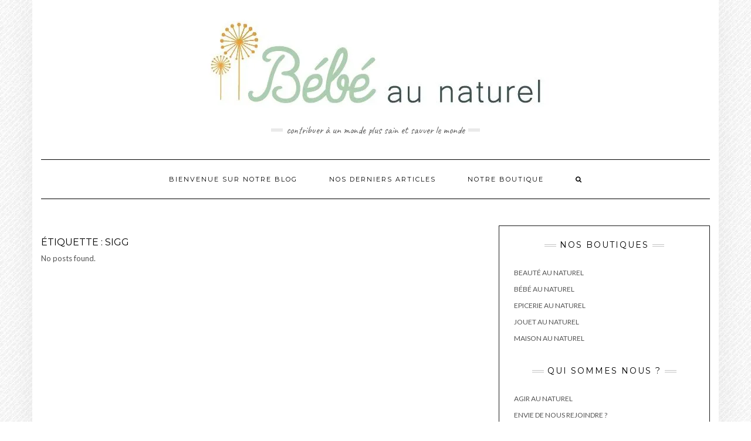

--- FILE ---
content_type: text/html; charset=UTF-8
request_url: https://blog.bebe-au-naturel.com/tag/sigg/
body_size: 10838
content:
<!DOCTYPE html>
<html lang="fr-FR">
<head><style>img.lazy{min-height:1px}</style><link rel="preload" href="https://blog.bebe-au-naturel.com/wp-content/plugins/w3-total-cache/pub/js/lazyload.min.js" as="script">
    <meta charset="UTF-8" />
    <meta http-equiv="X-UA-Compatible" content="IE=edge" />
    <meta name="viewport" content="width=device-width, initial-scale=1" />
        
	<!-- This site is optimized with the Yoast SEO plugin v14.6.1 - https://yoast.com/wordpress/plugins/seo/ -->
	<title>Sigg Archives - Blog au Naturel %</title>
	<meta name="description" content="Etiquette Sigg" />
	<meta name="robots" content="index, follow" />
	<meta name="googlebot" content="index, follow, max-snippet:-1, max-image-preview:large, max-video-preview:-1" />
	<meta name="bingbot" content="index, follow, max-snippet:-1, max-image-preview:large, max-video-preview:-1" />
	<link rel="canonical" href="https://blog.bebe-au-naturel.com/tag/sigg/" />
	<meta property="og:locale" content="fr_FR" />
	<meta property="og:type" content="article" />
	<meta property="og:title" content="Sigg Archives - Blog au Naturel %" />
	<meta property="og:description" content="Etiquette Sigg" />
	<meta property="og:url" content="https://blog.bebe-au-naturel.com/tag/sigg/" />
	<meta property="og:site_name" content="Blog au Naturel" />
	<meta name="twitter:card" content="summary_large_image" />
	<meta name="twitter:site" content="@BebeAuNaturel" />
	<script type="application/ld+json" class="yoast-schema-graph">{"@context":"https://schema.org","@graph":[{"@type":"Organization","@id":"https://blog.bebe-au-naturel.com/#organization","name":"B\u00e9b\u00e9 au Naturel","url":"https://blog.bebe-au-naturel.com/","sameAs":["https://www.facebook.com/B\u00e9b\u00e9-au-Naturel-135133953235/","https://www.instagram.com/bebeaunaturel/","https://www.linkedin.com/company/11168227/","https://www.youtube.com/BebeAuNaturel","https://twitter.com/BebeAuNaturel"],"logo":{"@type":"ImageObject","@id":"https://blog.bebe-au-naturel.com/#logo","inLanguage":"fr-FR","url":"https://i2.wp.com/blog.bebe-au-naturel.com/wp-content/uploads/2022/06/logo_2L-01.png?fit=691%2C389&ssl=1","width":691,"height":389,"caption":"B\u00e9b\u00e9 au Naturel"},"image":{"@id":"https://blog.bebe-au-naturel.com/#logo"}},{"@type":"WebSite","@id":"https://blog.bebe-au-naturel.com/#website","url":"https://blog.bebe-au-naturel.com/","name":"Blog au Naturel","description":"Contribuer \u00e0 un monde plus sain et sauver le monde","publisher":{"@id":"https://blog.bebe-au-naturel.com/#organization"},"potentialAction":[{"@type":"SearchAction","target":"https://blog.bebe-au-naturel.com/?s={search_term_string}","query-input":"required name=search_term_string"}],"inLanguage":"fr-FR"},{"@type":"CollectionPage","@id":"https://blog.bebe-au-naturel.com/tag/sigg/#webpage","url":"https://blog.bebe-au-naturel.com/tag/sigg/","name":"Sigg Archives - Blog au Naturel %","isPartOf":{"@id":"https://blog.bebe-au-naturel.com/#website"},"description":"Etiquette Sigg","breadcrumb":{"@id":"https://blog.bebe-au-naturel.com/tag/sigg/#breadcrumb"},"inLanguage":"fr-FR"},{"@type":"BreadcrumbList","@id":"https://blog.bebe-au-naturel.com/tag/sigg/#breadcrumb","itemListElement":[{"@type":"ListItem","position":1,"item":{"@type":"WebPage","@id":"https://blog.bebe-au-naturel.com/","url":"https://blog.bebe-au-naturel.com/","name":"Accueil"}},{"@type":"ListItem","position":2,"item":{"@type":"WebPage","@id":"https://blog.bebe-au-naturel.com/tag/sigg/","url":"https://blog.bebe-au-naturel.com/tag/sigg/","name":"Sigg"}}]}]}</script>
	<!-- / Yoast SEO plugin. -->


<link rel='dns-prefetch' href='//secure.gravatar.com' />
<link rel='dns-prefetch' href='//fonts.googleapis.com' />
<link rel='dns-prefetch' href='//s.w.org' />
<link rel='dns-prefetch' href='//v0.wordpress.com' />
<link rel='dns-prefetch' href='//i0.wp.com' />
<link rel='dns-prefetch' href='//i1.wp.com' />
<link rel='dns-prefetch' href='//i2.wp.com' />
<link rel='dns-prefetch' href='//jetpack.wordpress.com' />
<link rel='dns-prefetch' href='//s0.wp.com' />
<link rel='dns-prefetch' href='//s1.wp.com' />
<link rel='dns-prefetch' href='//s2.wp.com' />
<link rel='dns-prefetch' href='//public-api.wordpress.com' />
<link rel='dns-prefetch' href='//0.gravatar.com' />
<link rel='dns-prefetch' href='//1.gravatar.com' />
<link rel='dns-prefetch' href='//2.gravatar.com' />
<link rel='dns-prefetch' href='//widgets.wp.com' />
<link href='https://fonts.gstatic.com' crossorigin rel='preconnect' />
<link rel="alternate" type="application/rss+xml" title="Blog au Naturel &raquo; Flux" href="https://blog.bebe-au-naturel.com/feed/" />
<link rel="alternate" type="application/rss+xml" title="Blog au Naturel &raquo; Flux des commentaires" href="https://blog.bebe-au-naturel.com/comments/feed/" />

<!-- All in One Webmaster plugin by Crunchify.com --><meta name="google-site-verification" content="4YOCmnvIlDfLhDINwYzXkAw16n_CDzkg3D0vlPCnCCg" /> 
<script>
(function(i,s,o,g,r,a,m){i['GoogleAnalyticsObject']=r;i[r]=i[r]||function(){
  (i[r].q=i[r].q||[]).push(arguments)},i[r].l=1*new Date();a=s.createElement(o),
m=s.getElementsByTagName(o)[0];a.async=1;a.src=g;m.parentNode.insertBefore(a,m)
})(window,document,'script','//www.google-analytics.com/analytics.js','ga');
ga('create', 'UA-6105396-7', 'auto');
ga('send', 'pageview');
</script>
<!-- /All in One Webmaster plugin -->

<link rel="alternate" type="application/rss+xml" title="Blog au Naturel &raquo; Flux de l’étiquette Sigg" href="https://blog.bebe-au-naturel.com/tag/sigg/feed/" />
		<script type="text/javascript">
			window._wpemojiSettings = {"baseUrl":"https:\/\/s.w.org\/images\/core\/emoji\/12.0.0-1\/72x72\/","ext":".png","svgUrl":"https:\/\/s.w.org\/images\/core\/emoji\/12.0.0-1\/svg\/","svgExt":".svg","source":{"concatemoji":"https:\/\/blog.bebe-au-naturel.com\/wp-includes\/js\/wp-emoji-release.min.js?ver=5.4.18"}};
			/*! This file is auto-generated */
			!function(e,a,t){var n,r,o,i=a.createElement("canvas"),p=i.getContext&&i.getContext("2d");function s(e,t){var a=String.fromCharCode;p.clearRect(0,0,i.width,i.height),p.fillText(a.apply(this,e),0,0);e=i.toDataURL();return p.clearRect(0,0,i.width,i.height),p.fillText(a.apply(this,t),0,0),e===i.toDataURL()}function c(e){var t=a.createElement("script");t.src=e,t.defer=t.type="text/javascript",a.getElementsByTagName("head")[0].appendChild(t)}for(o=Array("flag","emoji"),t.supports={everything:!0,everythingExceptFlag:!0},r=0;r<o.length;r++)t.supports[o[r]]=function(e){if(!p||!p.fillText)return!1;switch(p.textBaseline="top",p.font="600 32px Arial",e){case"flag":return s([127987,65039,8205,9895,65039],[127987,65039,8203,9895,65039])?!1:!s([55356,56826,55356,56819],[55356,56826,8203,55356,56819])&&!s([55356,57332,56128,56423,56128,56418,56128,56421,56128,56430,56128,56423,56128,56447],[55356,57332,8203,56128,56423,8203,56128,56418,8203,56128,56421,8203,56128,56430,8203,56128,56423,8203,56128,56447]);case"emoji":return!s([55357,56424,55356,57342,8205,55358,56605,8205,55357,56424,55356,57340],[55357,56424,55356,57342,8203,55358,56605,8203,55357,56424,55356,57340])}return!1}(o[r]),t.supports.everything=t.supports.everything&&t.supports[o[r]],"flag"!==o[r]&&(t.supports.everythingExceptFlag=t.supports.everythingExceptFlag&&t.supports[o[r]]);t.supports.everythingExceptFlag=t.supports.everythingExceptFlag&&!t.supports.flag,t.DOMReady=!1,t.readyCallback=function(){t.DOMReady=!0},t.supports.everything||(n=function(){t.readyCallback()},a.addEventListener?(a.addEventListener("DOMContentLoaded",n,!1),e.addEventListener("load",n,!1)):(e.attachEvent("onload",n),a.attachEvent("onreadystatechange",function(){"complete"===a.readyState&&t.readyCallback()})),(n=t.source||{}).concatemoji?c(n.concatemoji):n.wpemoji&&n.twemoji&&(c(n.twemoji),c(n.wpemoji)))}(window,document,window._wpemojiSettings);
		</script>
		<style type="text/css">
img.wp-smiley,
img.emoji {
	display: inline !important;
	border: none !important;
	box-shadow: none !important;
	height: 1em !important;
	width: 1em !important;
	margin: 0 .07em !important;
	vertical-align: -0.1em !important;
	background: none !important;
	padding: 0 !important;
}
</style>
	<link rel='stylesheet' id='sb_instagram_styles-css'  href='https://blog.bebe-au-naturel.com/wp-content/plugins/instagram-feed/css/sb-instagram-2-2.min.css?ver=2.4.5' type='text/css' media='all' />
<link rel='stylesheet' id='wp-block-library-css'  href='https://blog.bebe-au-naturel.com/wp-includes/css/dist/block-library/style.min.css?ver=5.4.18' type='text/css' media='all' />
<style id='wp-block-library-inline-css' type='text/css'>
.has-text-align-justify{text-align:justify;}
</style>
<link rel='stylesheet' id='weglot-css-css'  href='https://blog.bebe-au-naturel.com/wp-content/plugins/weglot/dist/css/front-css.css?ver=3.1.8' type='text/css' media='' />
<link crossorigin="anonymous" rel='stylesheet' id='kale-fonts-css'  href='https://fonts.googleapis.com/css?family=Montserrat%3A400%2C700%7CLato%3A400%2C700%2C300%2C300italic%2C400italic%2C700italic%7CRaleway%3A200%7CCaveat&#038;subset=latin%2Clatin-ext' type='text/css' media='all' />
<link rel='stylesheet' id='bootstrap-css'  href='https://blog.bebe-au-naturel.com/wp-content/themes/kale/assets/css/bootstrap.min.css?ver=5.4.18' type='text/css' media='all' />
<link rel='stylesheet' id='bootstrap-select-css'  href='https://blog.bebe-au-naturel.com/wp-content/themes/kale/assets/css/bootstrap-select.min.css?ver=5.4.18' type='text/css' media='all' />
<link rel='stylesheet' id='smartmenus-bootstrap-css'  href='https://blog.bebe-au-naturel.com/wp-content/themes/kale/assets/css/jquery.smartmenus.bootstrap.css?ver=5.4.18' type='text/css' media='all' />
<link rel='stylesheet' id='font-awesome-css'  href='https://blog.bebe-au-naturel.com/wp-content/themes/kale/assets/css/font-awesome.min.css?ver=5.4.18' type='text/css' media='all' />
<link rel='stylesheet' id='owl-carousel-css'  href='https://blog.bebe-au-naturel.com/wp-content/themes/kale/assets/css/owl.carousel.css?ver=5.4.18' type='text/css' media='all' />
<link rel='stylesheet' id='kale-style-css'  href='https://blog.bebe-au-naturel.com/wp-content/themes/kale/style.css?ver=5.4.18' type='text/css' media='all' />
<!-- Inline jetpack_facebook_likebox -->
<style id='jetpack_facebook_likebox-inline-css' type='text/css'>
.widget_facebook_likebox {
	overflow: hidden;
}

</style>
<link rel='stylesheet' id='social-logos-css'  href='https://blog.bebe-au-naturel.com/wp-content/plugins/jetpack/_inc/social-logos/social-logos.min.css?ver=8.8.5' type='text/css' media='all' />
<link rel='stylesheet' id='jetpack_css-css'  href='https://blog.bebe-au-naturel.com/wp-content/plugins/jetpack/css/jetpack.css?ver=8.8.5' type='text/css' media='all' />
<script type='text/javascript' src='https://blog.bebe-au-naturel.com/wp-content/plugins/weglot/dist/front-js.js?ver=3.1.8'></script>
<!--[if lt IE 9]>
<script type='text/javascript' src='https://blog.bebe-au-naturel.com/wp-content/themes/kale/assets/js/html5shiv.min.js?ver=3.7.0'></script>
<![endif]-->
<!--[if lt IE 9]>
<script type='text/javascript' src='https://blog.bebe-au-naturel.com/wp-content/themes/kale/assets/js/respond.min.js?ver=1.3.0'></script>
<![endif]-->
<script type='text/javascript' src='https://blog.bebe-au-naturel.com/wp-includes/js/jquery/jquery.js?ver=1.12.4-wp'></script>
<script type='text/javascript' src='https://blog.bebe-au-naturel.com/wp-includes/js/jquery/jquery-migrate.min.js?ver=1.4.1'></script>
<link rel='https://api.w.org/' href='https://blog.bebe-au-naturel.com/wp-json/' />
<link rel="EditURI" type="application/rsd+xml" title="RSD" href="https://blog.bebe-au-naturel.com/xmlrpc.php?rsd" />
<link rel="wlwmanifest" type="application/wlwmanifest+xml" href="https://blog.bebe-au-naturel.com/wp-includes/wlwmanifest.xml" /> 
<meta name="generator" content="WordPress 5.4.18" />

<style type="text/css">
.wptable {
	border-width: 1 px;
	border-color: #E58802;
	border-style: solid;
	}

.wptable th {
	border-width: 1px;
	border-color: #E58802;
	background-color: #E58802;
	border-style: solid;
}

.wptable td {
	border-width: 1px;
	border-color: #E58802;
	border-style: solid;
}

.wptable tr.alt {
 	background-color: #F4F4EC;
}

</style>
<style type='text/css'>img#wpstats{display:none}</style><style type="text/css" id="custom-background-css">
body.custom-background { background-image: url("https://blog.bebe-au-naturel.com/wp-content/uploads/2017/08/debut_light_@2X.png"); background-position: left top; background-size: auto; background-repeat: repeat; background-attachment: scroll; }
</style>
	<!-- Aucune version AMP HTML n&#039;est disponible pour cette URL. --><link rel="icon" href="https://i0.wp.com/blog.bebe-au-naturel.com/wp-content/uploads/2017/08/faviconBBAN-01.png?fit=32%2C32&#038;ssl=1" sizes="32x32" />
<link rel="icon" href="https://i0.wp.com/blog.bebe-au-naturel.com/wp-content/uploads/2017/08/faviconBBAN-01.png?fit=74%2C72&#038;ssl=1" sizes="192x192" />
<link rel="apple-touch-icon" href="https://i0.wp.com/blog.bebe-au-naturel.com/wp-content/uploads/2017/08/faviconBBAN-01.png?fit=74%2C72&#038;ssl=1" />
<meta name="msapplication-TileImage" content="https://i0.wp.com/blog.bebe-au-naturel.com/wp-content/uploads/2017/08/faviconBBAN-01.png?fit=74%2C72&#038;ssl=1" />
</head>

<body class="archive tag tag-sigg tag-201 custom-background wp-custom-logo">
<a class="skip-link screen-reader-text" href="#content">
Skip to content</a>

<div class="main-wrapper">
    <div class="container">

        <!-- Header -->
        <header class="header" role="banner">

            
            <!-- Header Row 2 -->
            <div class="header-row-2">
                <div class="logo">
                    <a href="https://blog.bebe-au-naturel.com/" class="custom-logo-link" rel="home"><img width="626" height="177" src="data:image/svg+xml,%3Csvg%20xmlns='http://www.w3.org/2000/svg'%20viewBox='0%200%20626%20177'%3E%3C/svg%3E" data-src="https://i0.wp.com/blog.bebe-au-naturel.com/wp-content/uploads/2017/05/cropped-Logo_BBAN_1L.jpg?fit=626%2C177&amp;ssl=1" class="custom-logo lazy" alt="Blog au Naturel" data-srcset="https://i0.wp.com/blog.bebe-au-naturel.com/wp-content/uploads/2017/05/cropped-Logo_BBAN_1L.jpg?w=626&amp;ssl=1 626w, https://i0.wp.com/blog.bebe-au-naturel.com/wp-content/uploads/2017/05/cropped-Logo_BBAN_1L.jpg?resize=300%2C85&amp;ssl=1 300w" data-sizes="(max-width: 626px) 100vw, 626px" data-attachment-id="20522" data-permalink="https://blog.bebe-au-naturel.com/cropped-logo_bban_1l-jpg/" data-orig-file="https://i0.wp.com/blog.bebe-au-naturel.com/wp-content/uploads/2017/05/cropped-Logo_BBAN_1L.jpg?fit=626%2C177&amp;ssl=1" data-orig-size="626,177" data-comments-opened="1" data-image-meta="{&quot;aperture&quot;:&quot;0&quot;,&quot;credit&quot;:&quot;&quot;,&quot;camera&quot;:&quot;&quot;,&quot;caption&quot;:&quot;&quot;,&quot;created_timestamp&quot;:&quot;0&quot;,&quot;copyright&quot;:&quot;&quot;,&quot;focal_length&quot;:&quot;0&quot;,&quot;iso&quot;:&quot;0&quot;,&quot;shutter_speed&quot;:&quot;0&quot;,&quot;title&quot;:&quot;&quot;,&quot;orientation&quot;:&quot;0&quot;}" data-image-title="cropped-Logo_BBAN_1L.jpg" data-image-description="&lt;p&gt;https://blog.bebe-au-naturel.com/wp-content/uploads/2017/05/cropped-Logo_BBAN_1L.jpg&lt;/p&gt;
" data-medium-file="https://i0.wp.com/blog.bebe-au-naturel.com/wp-content/uploads/2017/05/cropped-Logo_BBAN_1L.jpg?fit=300%2C85&amp;ssl=1" data-large-file="https://i0.wp.com/blog.bebe-au-naturel.com/wp-content/uploads/2017/05/cropped-Logo_BBAN_1L.jpg?fit=626%2C177&amp;ssl=1" /></a>                </div>
                                <div class="tagline"><p>Contribuer à un monde plus sain et sauver le monde</p></div>
                            </div>
            <!-- /Header Row 2 -->


            <!-- Header Row 3 -->
            <div class="header-row-3">
                <nav class="navbar navbar-default" role="navigation" aria-label="Main navigation">
                    <div class="navbar-header">
                        <button type="button" class="navbar-toggle collapsed" data-toggle="collapse" data-target=".header-row-3 .navbar-collapse" aria-expanded="false">
                        <span class="sr-only">Toggle Navigation</span>
                        <span class="icon-bar"></span>
                        <span class="icon-bar"></span>
                        <span class="icon-bar"></span>
                        </button>
                    </div>
                    <!-- Navigation -->
                    <div class="navbar-collapse collapse"><ul class="nav navbar-nav"><li class='page_item page-item-2 '><a href='https://blog.bebe-au-naturel.com/'>Bienvenue sur notre blog</a></li><li class='page_item page-item-12684 '><a href='https://blog.bebe-au-naturel.com/nos-derniers-articles/'>Nos derniers articles</a></li><li class='page_item page-item-12690 '><a href='https://blog.bebe-au-naturel.com/notre-boutique/'>Notre boutique</a></li><li class="search">
        <a href="javascript:;" id="toggle-main_search" data-toggle="dropdown"><i class="fa fa-search"></i></a>
        <div class="dropdown-menu main_search">
            <form name="main_search" method="get" action="https://blog.bebe-au-naturel.com/">
                <input type="text" name="s" class="form-control" placeholder="Type here" />
            </form>
        </div>
    </li></ul></div>                    <!-- /Navigation -->
                </nav>
            </div>
            <!-- /Header Row 3 -->

        </header>
        <!-- /Header -->


<a id="content"></a>

<div class="blog-feed">
<!-- Two Columns -->
<div class="row two-columns">
    
<!-- Main Column -->
<div class="main-column  col-md-8 " role="main">
    <!-- Blog Feed -->
    <div class="blog-feed">
        <h1>Étiquette : Sigg</h1>
        
        <div class="blog-feed-posts">
        
        <div class="blog-feed-empty"><p>No posts found.</p></div>        
        </div>
            </div>
    <!-- /Blog Feed -->
</div>
<!-- /Main Column -->    <!-- Sidebar -->
<aside class="sidebar sidebar-column  col-md-4 " role="complementary" aria-label="Primary sidebar"> 
    <div class="sidebar-default-borders sidebar-block sidebar-borders"><div id="linkcat-168" class="default-widget widget widget-bordered widget_links"><h3 class="widget-title"><span>Nos boutiques</span></h3>
	<ul class='xoxo blogroll'>
<li><a href="https://www.bebe-au-naturel.com/beaute,boutique,index,accueil,2.bio.html?utm_source=blog&#038;utm_medium=referral" rel="me">Beauté au Naturel</a></li>
<li><a href="https://www.bebe-au-naturel.com/?utm_source=blog&#038;utm_medium=referral" rel="me" title="Couches lavables et écologiques, produits d&rsquo;hygiène et de soin naturels et biologiques pour les bébés et leurs mamans. Alimentation, vêtements&#8230;" target="_blank">Bébé au Naturel</a></li>
<li><a href="https://www.bebe-au-naturel.com/epicerie,boutique,index,accueil,7.bio.html?utm_source=blog&#038;utm_medium=referral&#038;utm_medium=referral" title="Produits Bio et écolo pour Enfant de 2 à 8 ans, grandir et découvrir autrement">Epicerie au Naturel</a></li>
<li><a href="https://www.bebe-au-naturel.com/jouet,boutique,index,accueil,28.bio.html?utm_source=blog&#038;utm_medium=referral" title="Des Jouets et jeux naturels et écologiques, des tas d&rsquo;idées cadeaux" target="_blank">Jouet au Naturel</a></li>
<li><a href="https://www.bebe-au-naturel.com/maison,boutique,index,accueil,5.bio.html?utm_source=blog&#038;utm_medium=referral" title="Produits écologiques pour la maison, Alimentation Bio, économies d&rsquo;eau, jardin bio, potager" target="_blank">Maison au Naturel</a></li>

	</ul>
</div>
<div id="linkcat-2" class="default-widget widget widget-bordered widget_links"><h3 class="widget-title"><span>Qui sommes nous ?</span></h3>
	<ul class='xoxo blogroll'>
<li><a href="https://www.agir-au-naturel.com/coeur-de-foret,bebe,contenu,101,3.couche-lavable.html?utm_source=blog&#038;utm_medium=referral" title="L&rsquo;engagement de Bébé au naturel dans le développement durable et la solidarité" target="_blank">Agir au Naturel</a></li>
<li><a href="https://www.bebe-au-naturel.com/rejoindre,bebe,contenu,98,3.couche-lavable.html?utm_source=blog&#038;utm_medium=referral" rel="me" title="Rejoindre l&rsquo;aventure Bébé au Naturel !" target="_blank">Envie de nous rejoindre ?</a></li>
<li><a href="https://www.bebe-au-naturel.com/notre-equipe,bebe,contenu,trombinoscope,3.couche-lavable.html?utm_source=blog&#038;utm_medium=referral" rel="me" title="Les équipes de Bébé au Naturel : notre aventure collective pour sauver le monde ! " target="_blank">Notre équipe</a></li>
<li><a href="https://www.bebe-au-naturel.com/nos-engagements,bebe,contenu,97,3.couche-lavable.html?utm_source=blog&#038;utm_medium=referral" rel="me" title="Notre mission, nos valeurs, les engagements que nous partageons pour sauver le monde ! " target="_blank">Sauver le monde !</a></li>

	</ul>
</div>
</div><div class="sidebar-default sidebar-block sidebar-no-borders"><div id="categories-479076121" class="default-widget widget widget_categories"><h3 class="widget-title"><span>Nos thématiques</span></h3>		<ul>
				<li class="cat-item cat-item-762"><a href="https://blog.bebe-au-naturel.com/nos-engagements/" title="Réunis autour d&#039;engagements Bébé au Naturel est un collectif de personnes modernes, écolos et optimistes
Notre projet s&#039;articule autour de plusieurs missions : diffuser le plus largement possible des produits sains et écologiques,  rechercher et sélectionner l&#039;alternative la plus écologiques pour nous et nos enfants, grandir et s&#039;amuser dans un environment sain, contribuer à faire évoluer nos modes de consommation, rechercher des solutions durables pour mener notre activité.">Agir au Naturel</a> (26)
</li>
	<li class="cat-item cat-item-110"><a href="https://blog.bebe-au-naturel.com/alimentation/" title="catégorie alimentation">Alimentation</a> (32)
</li>
	<li class="cat-item cat-item-142"><a href="https://blog.bebe-au-naturel.com/allaitement/">Allaitement et grossesse</a> (34)
</li>
	<li class="cat-item cat-item-38"><a href="https://blog.bebe-au-naturel.com/conseils-astuces/">Astuces écolo</a> (36)
</li>
	<li class="cat-item cat-item-947"><a href="https://blog.bebe-au-naturel.com/bebe/">Bébé</a> (3)
</li>
	<li class="cat-item cat-item-882"><a href="https://blog.bebe-au-naturel.com/ces-marques-qui-nous-inspirent/">Ces marques qui nous inspirent</a> (3)
</li>
	<li class="cat-item cat-item-763"><a href="https://blog.bebe-au-naturel.com/comment-bien-choisir/">Comment bien choisir?</a> (22)
</li>
	<li class="cat-item cat-item-223"><a href="https://blog.bebe-au-naturel.com/cosmetiques/">Cosmétiques</a> (23)
</li>
	<li class="cat-item cat-item-43"><a href="https://blog.bebe-au-naturel.com/couches-ecologiques/" title="Consulter l&#039;avis de Bébé au Naturel concernant les couches écologiques. Tests produits, comparatif des marques, notre point de vue sur les scandales des couches. Composition, toxiques, perturbateurs endocriniens, tous nos conseils pour y voir plus clair et faire le bon choix pour son enfant.">Couches écologiques</a> (21)
</li>
	<li class="cat-item cat-item-773"><a href="https://blog.bebe-au-naturel.com/do-it-yourself-diy/">Do It Yourself (DIY)</a> (13)
</li>
	<li class="cat-item cat-item-760"><a href="https://blog.bebe-au-naturel.com/la-vie-chez-bebe-au-naturel/">La vie chez Bébé au Naturel</a> (29)
</li>
	<li class="cat-item cat-item-191"><a href="https://blog.bebe-au-naturel.com/portage/">Porter Bébé</a> (16)
</li>
	<li class="cat-item cat-item-527"><a href="https://blog.bebe-au-naturel.com/sante-et-bien-etre/">Santé et Bien être</a> (58)
</li>
		</ul>
			</div><div id="search-2" class="default-widget widget widget_search"><h3 class="widget-title"><span>Rechercher un article</span></h3><form role="search" method="get" class="search-form" action="https://blog.bebe-au-naturel.com/" role="search">
    <div class="form-group">
    	<input type="search" class="search-field form-control" value="" name="s" />
    </div>
    <div class="form-actions">
    	<button type="submit" class="btn btn-default">Search</button>
    </div>
</form>

<span class="search-trigger"><i class="fa fa-search"></i><span class="screen-reader-text">Searching is in progress</span></span>
</div><div id="media_video-2" class="default-widget widget widget_media_video"><h3 class="widget-title"><span>Construction écologique !</span></h3><div style="width:100%;" class="wp-video"><!--[if lt IE 9]><script>document.createElement('video');</script><![endif]-->
<video class="wp-video-shortcode" id="video-0-1" preload="metadata" controls="controls"><source type="video/youtube" src="https://youtu.be/8Ejor8ojbSo?_=1" /><a href="https://youtu.be/8Ejor8ojbSo">https://youtu.be/8Ejor8ojbSo</a></video></div></div><div id="facebook-likebox-2" class="default-widget widget widget_facebook_likebox"><h3 class="widget-title"><span><a href="https://www.facebook.com/B%C3%A9b%C3%A9-au-Naturel-135133953235/">Nous sommes aussi sur Facebook !</a></span></h3>		<div id="fb-root"></div>
		<div class="fb-page" data-href="https://www.facebook.com/B%C3%A9b%C3%A9-au-Naturel-135133953235/" data-width="360"  data-height="432" data-hide-cover="false" data-show-facepile="false" data-tabs="timeline" data-hide-cta="false" data-small-header="false">
		<div class="fb-xfbml-parse-ignore"><blockquote cite="https://www.facebook.com/B%C3%A9b%C3%A9-au-Naturel-135133953235/"><a href="https://www.facebook.com/B%C3%A9b%C3%A9-au-Naturel-135133953235/">Nous sommes aussi sur Facebook !</a></blockquote></div>
		</div>
		</div><div id="tag_cloud-2" class="default-widget widget widget_tag_cloud"><h3 class="widget-title"><span>Nuage Nuage</span></h3><div class="tagcloud"><a href="https://blog.bebe-au-naturel.com/tag/accouchement/" class="tag-cloud-link tag-link-123 tag-link-position-1" style="font-size: 10.153846153846pt;" aria-label="accouchement (3 éléments)">accouchement</a>
<a href="https://blog.bebe-au-naturel.com/tag/allaitement/" class="tag-cloud-link tag-link-860 tag-link-position-2" style="font-size: 22pt;" aria-label="Allaitement et grossesse (17 éléments)">Allaitement et grossesse</a>
<a href="https://blog.bebe-au-naturel.com/tag/anniversaire/" class="tag-cloud-link tag-link-303 tag-link-position-3" style="font-size: 10.153846153846pt;" aria-label="anniversaire (3 éléments)">anniversaire</a>
<a href="https://blog.bebe-au-naturel.com/tag/astuces/" class="tag-cloud-link tag-link-166 tag-link-position-4" style="font-size: 10.153846153846pt;" aria-label="astuces (3 éléments)">astuces</a>
<a href="https://blog.bebe-au-naturel.com/tag/bassin/" class="tag-cloud-link tag-link-571 tag-link-position-5" style="font-size: 8pt;" aria-label="bassin (2 éléments)">bassin</a>
<a href="https://blog.bebe-au-naturel.com/tag/bio/" class="tag-cloud-link tag-link-74 tag-link-position-6" style="font-size: 11.948717948718pt;" aria-label="bio (4 éléments)">bio</a>
<a href="https://blog.bebe-au-naturel.com/tag/bebe/" class="tag-cloud-link tag-link-3 tag-link-position-7" style="font-size: 20.923076923077pt;" aria-label="Bébé (15 éléments)">Bébé</a>
<a href="https://blog.bebe-au-naturel.com/tag/bebe-au-naturel/" class="tag-cloud-link tag-link-40 tag-link-position-8" style="font-size: 13.384615384615pt;" aria-label="bébé au naturel (5 éléments)">bébé au naturel</a>
<a href="https://blog.bebe-au-naturel.com/tag/ceinture/" class="tag-cloud-link tag-link-570 tag-link-position-9" style="font-size: 8pt;" aria-label="ceinture (2 éléments)">ceinture</a>
<a href="https://blog.bebe-au-naturel.com/tag/conso/" class="tag-cloud-link tag-link-52 tag-link-position-10" style="font-size: 8pt;" aria-label="conso (2 éléments)">conso</a>
<a href="https://blog.bebe-au-naturel.com/tag/couches/" class="tag-cloud-link tag-link-273 tag-link-position-11" style="font-size: 10.153846153846pt;" aria-label="couches (3 éléments)">couches</a>
<a href="https://blog.bebe-au-naturel.com/tag/couches-lavables/" class="tag-cloud-link tag-link-858 tag-link-position-12" style="font-size: 11.948717948718pt;" aria-label="Couches Lavables (4 éléments)">Couches Lavables</a>
<a href="https://blog.bebe-au-naturel.com/tag/couches-ecologiques/" class="tag-cloud-link tag-link-46 tag-link-position-13" style="font-size: 8pt;" aria-label="couches écologiques (2 éléments)">couches écologiques</a>
<a href="https://blog.bebe-au-naturel.com/tag/coussin/" class="tag-cloud-link tag-link-209 tag-link-position-14" style="font-size: 10.153846153846pt;" aria-label="coussin (3 éléments)">coussin</a>
<a href="https://blog.bebe-au-naturel.com/tag/creme-solaire/" class="tag-cloud-link tag-link-23 tag-link-position-15" style="font-size: 8pt;" aria-label="crème solaire (2 éléments)">crème solaire</a>
<a href="https://blog.bebe-au-naturel.com/tag/enfants/" class="tag-cloud-link tag-link-65 tag-link-position-16" style="font-size: 16.435897435897pt;" aria-label="enfants (8 éléments)">enfants</a>
<a href="https://blog.bebe-au-naturel.com/tag/engagement/" class="tag-cloud-link tag-link-89 tag-link-position-17" style="font-size: 8pt;" aria-label="engagement (2 éléments)">engagement</a>
<a href="https://blog.bebe-au-naturel.com/tag/grossesse/" class="tag-cloud-link tag-link-464 tag-link-position-18" style="font-size: 17.333333333333pt;" aria-label="grossesse (9 éléments)">grossesse</a>
<a href="https://blog.bebe-au-naturel.com/tag/hiver/" class="tag-cloud-link tag-link-252 tag-link-position-19" style="font-size: 14.641025641026pt;" aria-label="hiver (6 éléments)">hiver</a>
<a href="https://blog.bebe-au-naturel.com/tag/jeux/" class="tag-cloud-link tag-link-150 tag-link-position-20" style="font-size: 11.948717948718pt;" aria-label="jeux (4 éléments)">jeux</a>
<a href="https://blog.bebe-au-naturel.com/tag/maison/" class="tag-cloud-link tag-link-163 tag-link-position-21" style="font-size: 10.153846153846pt;" aria-label="maison (3 éléments)">maison</a>
<a href="https://blog.bebe-au-naturel.com/tag/maman/" class="tag-cloud-link tag-link-146 tag-link-position-22" style="font-size: 13.384615384615pt;" aria-label="maman (5 éléments)">maman</a>
<a href="https://blog.bebe-au-naturel.com/tag/naturel/" class="tag-cloud-link tag-link-128 tag-link-position-23" style="font-size: 20.923076923077pt;" aria-label="naturel (15 éléments)">naturel</a>
<a href="https://blog.bebe-au-naturel.com/tag/nez/" class="tag-cloud-link tag-link-283 tag-link-position-24" style="font-size: 8pt;" aria-label="nez (2 éléments)">nez</a>
<a href="https://blog.bebe-au-naturel.com/tag/nos-partenaires/" class="tag-cloud-link tag-link-877 tag-link-position-25" style="font-size: 19.307692307692pt;" aria-label="nos partenaires (12 éléments)">nos partenaires</a>
<a href="https://blog.bebe-au-naturel.com/tag/noel/" class="tag-cloud-link tag-link-151 tag-link-position-26" style="font-size: 14.641025641026pt;" aria-label="Noël (6 éléments)">Noël</a>
<a href="https://blog.bebe-au-naturel.com/tag/peau/" class="tag-cloud-link tag-link-203 tag-link-position-27" style="font-size: 11.948717948718pt;" aria-label="peau (4 éléments)">peau</a>
<a href="https://blog.bebe-au-naturel.com/tag/portage/" class="tag-cloud-link tag-link-861 tag-link-position-28" style="font-size: 14.641025641026pt;" aria-label="Portage (6 éléments)">Portage</a>
<a href="https://blog.bebe-au-naturel.com/tag/protection/" class="tag-cloud-link tag-link-27 tag-link-position-29" style="font-size: 14.641025641026pt;" aria-label="protection (6 éléments)">protection</a>
<a href="https://blog.bebe-au-naturel.com/tag/quipe/" class="tag-cloud-link tag-link-293 tag-link-position-30" style="font-size: 8pt;" aria-label="quipe (2 éléments)">quipe</a>
<a href="https://blog.bebe-au-naturel.com/tag/sante/" class="tag-cloud-link tag-link-155 tag-link-position-31" style="font-size: 20.025641025641pt;" aria-label="santé (13 éléments)">santé</a>
<a href="https://blog.bebe-au-naturel.com/tag/soin/" class="tag-cloud-link tag-link-202 tag-link-position-32" style="font-size: 13.384615384615pt;" aria-label="soin (5 éléments)">soin</a>
<a href="https://blog.bebe-au-naturel.com/tag/soleil/" class="tag-cloud-link tag-link-26 tag-link-position-33" style="font-size: 14.641025641026pt;" aria-label="soleil (6 éléments)">soleil</a>
<a href="https://blog.bebe-au-naturel.com/tag/solidarite/" class="tag-cloud-link tag-link-85 tag-link-position-34" style="font-size: 8pt;" aria-label="solidarité (2 éléments)">solidarité</a>
<a href="https://blog.bebe-au-naturel.com/tag/sommeil/" class="tag-cloud-link tag-link-153 tag-link-position-35" style="font-size: 11.948717948718pt;" aria-label="sommeil (4 éléments)">sommeil</a>
<a href="https://blog.bebe-au-naturel.com/tag/syst/" class="tag-cloud-link tag-link-272 tag-link-position-36" style="font-size: 8pt;" aria-label="syst (2 éléments)">syst</a>
<a href="https://blog.bebe-au-naturel.com/tag/tements/" class="tag-cloud-link tag-link-339 tag-link-position-37" style="font-size: 8pt;" aria-label="tements (2 éléments)">tements</a>
<a href="https://blog.bebe-au-naturel.com/tag/test/" class="tag-cloud-link tag-link-51 tag-link-position-38" style="font-size: 8pt;" aria-label="test (2 éléments)">test</a>
<a href="https://blog.bebe-au-naturel.com/tag/tr/" class="tag-cloud-link tag-link-296 tag-link-position-39" style="font-size: 11.948717948718pt;" aria-label="tr (4 éléments)">tr</a>
<a href="https://blog.bebe-au-naturel.com/tag/uv/" class="tag-cloud-link tag-link-28 tag-link-position-40" style="font-size: 8pt;" aria-label="UV (2 éléments)">UV</a>
<a href="https://blog.bebe-au-naturel.com/tag/voyage/" class="tag-cloud-link tag-link-595 tag-link-position-41" style="font-size: 8pt;" aria-label="voyage (2 éléments)">voyage</a>
<a href="https://blog.bebe-au-naturel.com/tag/echarpe-de-portage/" class="tag-cloud-link tag-link-197 tag-link-position-42" style="font-size: 10.153846153846pt;" aria-label="écharpe de portage (3 éléments)">écharpe de portage</a>
<a href="https://blog.bebe-au-naturel.com/tag/ecologie/" class="tag-cloud-link tag-link-17 tag-link-position-43" style="font-size: 13.384615384615pt;" aria-label="écologie (5 éléments)">écologie</a>
<a href="https://blog.bebe-au-naturel.com/tag/ecologique/" class="tag-cloud-link tag-link-126 tag-link-position-44" style="font-size: 10.153846153846pt;" aria-label="écologique (3 éléments)">écologique</a>
<a href="https://blog.bebe-au-naturel.com/tag/education-non-violente/" class="tag-cloud-link tag-link-600 tag-link-position-45" style="font-size: 10.153846153846pt;" aria-label="éducation non violente (3 éléments)">éducation non violente</a></div>
</div><div id="twitter_timeline-2" class="default-widget widget widget_twitter_timeline"><h3 class="widget-title"><span>Nous sommes (un peu) sur Twitter !</span></h3><a class="twitter-timeline" data-height="767" data-theme="light" data-border-color="#AFD2BE" data-lang="FR" data-partner="jetpack" href="https://twitter.com/@BebeAuNaturel" href="https://twitter.com/@BebeAuNaturel">Mes Tweets</a></div></div></aside>
<!-- /Sidebar --></div>
<!-- /Two Columns -->
<hr />
</div>


        
        

<!-- /Footer Widgets -->
        
        <!-- Footer -->
        <div class="footer" role="contentinfo">
            
                        
                                    <div class="footer-copyright">Copyright &copy; 2017</div>
                        
            <div class="footer-copyright">
                <ul class="credit">
                    <li><a href="https://www.bebe-au-naturel.com" rel="no_follow"> Bébé au Naturel</a></li>
                </ul>
            </div>
            
        </div>
        <!-- /Footer -->
        
    </div><!-- /Container -->
</div><!-- /Main Wrapper -->

<!-- Instagram Feed JS -->
<script type="text/javascript">
var sbiajaxurl = "https://blog.bebe-au-naturel.com/wp-admin/admin-ajax.php";
</script>
<link rel='stylesheet' id='mediaelement-css'  href='https://blog.bebe-au-naturel.com/wp-includes/js/mediaelement/mediaelementplayer-legacy.min.css?ver=4.2.13-9993131' type='text/css' media='all' />
<link rel='stylesheet' id='wp-mediaelement-css'  href='https://blog.bebe-au-naturel.com/wp-includes/js/mediaelement/wp-mediaelement.min.css?ver=5.4.18' type='text/css' media='all' />
<script type='text/javascript' src='https://blog.bebe-au-naturel.com/wp-content/plugins/jetpack/_inc/build/photon/photon.min.js?ver=20191001'></script>
<script type='text/javascript' src='https://blog.bebe-au-naturel.com/wp-content/themes/kale/assets/js/bootstrap.min.js?ver=5.4.18'></script>
<script type='text/javascript' src='https://blog.bebe-au-naturel.com/wp-content/themes/kale/assets/js/bootstrap-select.min.js?ver=5.4.18'></script>
<script type='text/javascript' src='https://blog.bebe-au-naturel.com/wp-content/themes/kale/assets/js/jquery.smartmenus.js?ver=5.4.18'></script>
<script type='text/javascript' src='https://blog.bebe-au-naturel.com/wp-content/themes/kale/assets/js/jquery.smartmenus.bootstrap.js?ver=5.4.18'></script>
<script type='text/javascript' src='https://blog.bebe-au-naturel.com/wp-content/themes/kale/assets/js/owl.carousel.min.js?ver=5.4.18'></script>
<script type='text/javascript' src='https://blog.bebe-au-naturel.com/wp-content/themes/kale/assets/js/kale.js?ver=5.4.18'></script>
<script type='text/javascript'>
/* <![CDATA[ */
var jpfbembed = {"appid":"249643311490","locale":"fr_FR"};
/* ]]> */
</script>
<script type='text/javascript' src='https://blog.bebe-au-naturel.com/wp-content/plugins/jetpack/_inc/build/facebook-embed.min.js'></script>
<script type='text/javascript' src='https://blog.bebe-au-naturel.com/wp-content/plugins/jetpack/_inc/build/twitter-timeline.min.js?ver=4.0.0'></script>
<script type='text/javascript' src='https://blog.bebe-au-naturel.com/wp-content/plugins/jetpack/_inc/build/postmessage.min.js?ver=8.8.5'></script>
<script type='text/javascript' src='https://blog.bebe-au-naturel.com/wp-content/plugins/jetpack/_inc/build/jquery.jetpack-resize.min.js?ver=8.8.5'></script>
<script type='text/javascript' src='https://blog.bebe-au-naturel.com/wp-content/plugins/jetpack/_inc/build/likes/queuehandler.min.js?ver=8.8.5'></script>
<script type='text/javascript' src='https://blog.bebe-au-naturel.com/wp-includes/js/wp-embed.min.js?ver=5.4.18'></script>
<script type='text/javascript'>
var mejsL10n = {"language":"fr","strings":{"mejs.download-file":"T\u00e9l\u00e9charger le fichier","mejs.install-flash":"Vous utilisez un navigateur qui n\u2019a pas le lecteur Flash activ\u00e9 ou install\u00e9. Veuillez activer votre extension Flash ou t\u00e9l\u00e9charger la derni\u00e8re version \u00e0 partir de cette adresse\u00a0: https:\/\/get.adobe.com\/flashplayer\/","mejs.fullscreen":"Plein \u00e9cran","mejs.play":"Lecture","mejs.pause":"Pause","mejs.time-slider":"Curseur de temps","mejs.time-help-text":"Utilisez les fl\u00e8ches droite\/gauche pour avancer d\u2019une seconde, haut\/bas pour avancer de dix secondes.","mejs.live-broadcast":"\u00c9mission en direct","mejs.volume-help-text":"Utilisez les fl\u00e8ches haut\/bas pour augmenter ou diminuer le volume.","mejs.unmute":"R\u00e9activer le son","mejs.mute":"Muet","mejs.volume-slider":"Curseur de volume","mejs.video-player":"Lecteur vid\u00e9o","mejs.audio-player":"Lecteur audio","mejs.captions-subtitles":"L\u00e9gendes\/Sous-titres","mejs.captions-chapters":"Chapitres","mejs.none":"Aucun","mejs.afrikaans":"Afrikaans","mejs.albanian":"Albanais","mejs.arabic":"Arabe","mejs.belarusian":"Bi\u00e9lorusse","mejs.bulgarian":"Bulgare","mejs.catalan":"Catalan","mejs.chinese":"Chinois","mejs.chinese-simplified":"Chinois (simplifi\u00e9)","mejs.chinese-traditional":"Chinois (traditionnel)","mejs.croatian":"Croate","mejs.czech":"Tch\u00e8que","mejs.danish":"Danois","mejs.dutch":"N\u00e9erlandais","mejs.english":"Anglais","mejs.estonian":"Estonien","mejs.filipino":"Filipino","mejs.finnish":"Finnois","mejs.french":"Fran\u00e7ais","mejs.galician":"Galicien","mejs.german":"Allemand","mejs.greek":"Grec","mejs.haitian-creole":"Cr\u00e9ole ha\u00eftien","mejs.hebrew":"H\u00e9breu","mejs.hindi":"Hindi","mejs.hungarian":"Hongrois","mejs.icelandic":"Islandais","mejs.indonesian":"Indon\u00e9sien","mejs.irish":"Irlandais","mejs.italian":"Italien","mejs.japanese":"Japonais","mejs.korean":"Cor\u00e9en","mejs.latvian":"Letton","mejs.lithuanian":"Lituanien","mejs.macedonian":"Mac\u00e9donien","mejs.malay":"Malais","mejs.maltese":"Maltais","mejs.norwegian":"Norv\u00e9gien","mejs.persian":"Perse","mejs.polish":"Polonais","mejs.portuguese":"Portugais","mejs.romanian":"Roumain","mejs.russian":"Russe","mejs.serbian":"Serbe","mejs.slovak":"Slovaque","mejs.slovenian":"Slov\u00e9nien","mejs.spanish":"Espagnol","mejs.swahili":"Swahili","mejs.swedish":"Su\u00e9dois","mejs.tagalog":"Tagalog","mejs.thai":"Thai","mejs.turkish":"Turc","mejs.ukrainian":"Ukrainien","mejs.vietnamese":"Vietnamien","mejs.welsh":"Ga\u00e9lique","mejs.yiddish":"Yiddish"}};
</script>
<script type='text/javascript' src='https://blog.bebe-au-naturel.com/wp-includes/js/mediaelement/mediaelement-and-player.min.js?ver=4.2.13-9993131'></script>
<script type='text/javascript' src='https://blog.bebe-au-naturel.com/wp-includes/js/mediaelement/mediaelement-migrate.min.js?ver=5.4.18'></script>
<script type='text/javascript'>
/* <![CDATA[ */
var _wpmejsSettings = {"pluginPath":"\/wp-includes\/js\/mediaelement\/","classPrefix":"mejs-","stretching":"responsive"};
/* ]]> */
</script>
<script type='text/javascript' src='https://blog.bebe-au-naturel.com/wp-includes/js/mediaelement/wp-mediaelement.min.js?ver=5.4.18'></script>
<script type='text/javascript' src='https://blog.bebe-au-naturel.com/wp-includes/js/mediaelement/renderers/vimeo.min.js?ver=4.2.13-9993131'></script>
<script type='text/javascript' src='https://stats.wp.com/e-202604.js' async='async' defer='defer'></script>
<script type='text/javascript'>
	_stq = window._stq || [];
	_stq.push([ 'view', {v:'ext',j:'1:8.8.5',blog:'134864966',post:'0',tz:'1',srv:'blog.bebe-au-naturel.com'} ]);
	_stq.push([ 'clickTrackerInit', '134864966', '0' ]);
</script>
<script>window.w3tc_lazyload=1,window.lazyLoadOptions={elements_selector:".lazy",callback_loaded:function(t){var e;try{e=new CustomEvent("w3tc_lazyload_loaded",{detail:{e:t}})}catch(a){(e=document.createEvent("CustomEvent")).initCustomEvent("w3tc_lazyload_loaded",!1,!1,{e:t})}window.dispatchEvent(e)}}</script><script async src="https://blog.bebe-au-naturel.com/wp-content/plugins/w3-total-cache/pub/js/lazyload.min.js"></script></body>
</html>

<!--
Performance optimized by W3 Total Cache. Learn more: https://www.boldgrid.com/w3-total-cache/

Chargement différé

Served from: blog.bebe-au-naturel.com @ 2026-01-21 18:23:32 by W3 Total Cache
-->